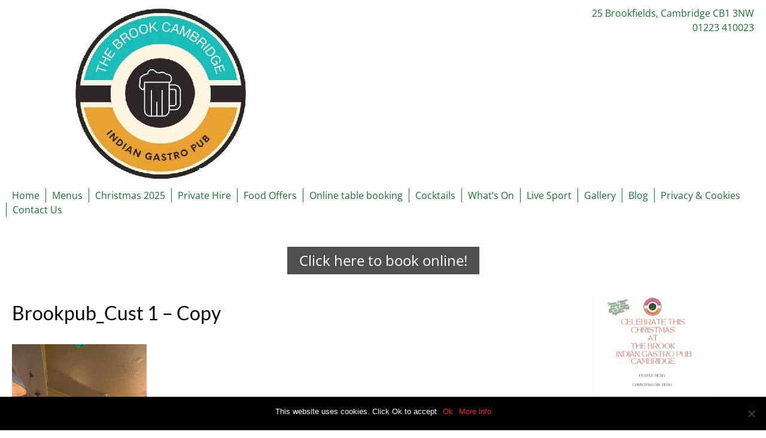

--- FILE ---
content_type: text/plain
request_url: https://www.google-analytics.com/j/collect?v=1&_v=j102&a=1416955420&t=pageview&_s=1&dl=https%3A%2F%2Fthebrookpub.co.uk%2Flive-music-pubs-near-me-in-cambridge%2Fbrookpub_cust-1-copy%2F&ul=en-us%40posix&dt=Brookpub_Cust%201%20-%20Copy%20-%20The%20Brook&sr=1280x720&vp=1280x720&_u=IADAAEABAAAAACAAI~&jid=1461168754&gjid=193628946&cid=1619824999.1765068366&tid=UA-168731899-1&_gid=842035912.1765068366&_r=1&_slc=1&z=1721207446
body_size: -567
content:
2,cG-5LGKK6M659